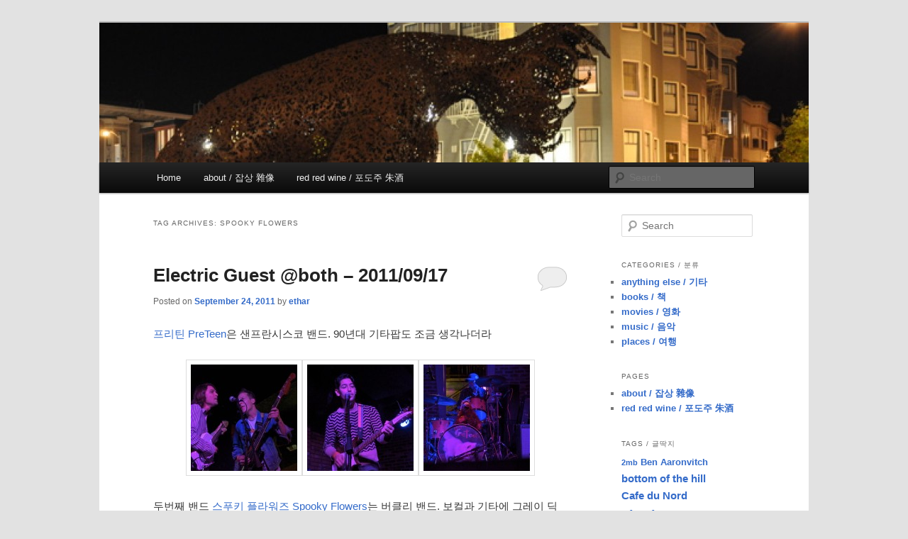

--- FILE ---
content_type: text/html; charset=UTF-8
request_url: http://ethar.toodull.com/tag/spooky-flowers/
body_size: 13490
content:
<!DOCTYPE html>
<!--[if IE 6]>
<html id="ie6" lang="en-US">
<![endif]-->
<!--[if IE 7]>
<html id="ie7" lang="en-US">
<![endif]-->
<!--[if IE 8]>
<html id="ie8" lang="en-US">
<![endif]-->
<!--[if !(IE 6) & !(IE 7) & !(IE 8)]><!-->
<html lang="en-US">
<!--<![endif]-->
<head>
	<!-- Google tag (gtag.js) -->
<script async src="https://www.googletagmanager.com/gtag/js?id=G-DC1SHCPF10"></script>
<script>
  window.dataLayer = window.dataLayer || [];
  function gtag(){dataLayer.push(arguments);}
  gtag('js', new Date());

  gtag('config', 'G-DC1SHCPF10');
</script>
<meta charset="UTF-8" />
<meta name="viewport" content="width=device-width" />
<title>
spooky flowers | !wicked	</title>
<link rel="profile" href="https://gmpg.org/xfn/11" />
<link rel="stylesheet" type="text/css" media="all" href="http://ethar.toodull.com/wp-content/themes/twentyeleven/style.css?ver=20221101" />
<link rel="pingback" href="http://ethar.toodull.com/xmlrpc.php">
<!--[if lt IE 9]>
<script src="http://ethar.toodull.com/wp-content/themes/twentyeleven/js/html5.js?ver=3.7.0" type="text/javascript"></script>
<![endif]-->
<meta name='robots' content='max-image-preview:large' />
<link rel="alternate" type="application/rss+xml" title="!wicked &raquo; Feed" href="http://ethar.toodull.com/feed/" />
<link rel="alternate" type="application/rss+xml" title="!wicked &raquo; Comments Feed" href="http://ethar.toodull.com/comments/feed/" />
<link rel="alternate" type="application/rss+xml" title="!wicked &raquo; spooky flowers Tag Feed" href="http://ethar.toodull.com/tag/spooky-flowers/feed/" />
<script type="text/javascript">
window._wpemojiSettings = {"baseUrl":"https:\/\/s.w.org\/images\/core\/emoji\/14.0.0\/72x72\/","ext":".png","svgUrl":"https:\/\/s.w.org\/images\/core\/emoji\/14.0.0\/svg\/","svgExt":".svg","source":{"concatemoji":"http:\/\/ethar.toodull.com\/wp-includes\/js\/wp-emoji-release.min.js?ver=6.1.9"}};
/*! This file is auto-generated */
!function(e,a,t){var n,r,o,i=a.createElement("canvas"),p=i.getContext&&i.getContext("2d");function s(e,t){var a=String.fromCharCode,e=(p.clearRect(0,0,i.width,i.height),p.fillText(a.apply(this,e),0,0),i.toDataURL());return p.clearRect(0,0,i.width,i.height),p.fillText(a.apply(this,t),0,0),e===i.toDataURL()}function c(e){var t=a.createElement("script");t.src=e,t.defer=t.type="text/javascript",a.getElementsByTagName("head")[0].appendChild(t)}for(o=Array("flag","emoji"),t.supports={everything:!0,everythingExceptFlag:!0},r=0;r<o.length;r++)t.supports[o[r]]=function(e){if(p&&p.fillText)switch(p.textBaseline="top",p.font="600 32px Arial",e){case"flag":return s([127987,65039,8205,9895,65039],[127987,65039,8203,9895,65039])?!1:!s([55356,56826,55356,56819],[55356,56826,8203,55356,56819])&&!s([55356,57332,56128,56423,56128,56418,56128,56421,56128,56430,56128,56423,56128,56447],[55356,57332,8203,56128,56423,8203,56128,56418,8203,56128,56421,8203,56128,56430,8203,56128,56423,8203,56128,56447]);case"emoji":return!s([129777,127995,8205,129778,127999],[129777,127995,8203,129778,127999])}return!1}(o[r]),t.supports.everything=t.supports.everything&&t.supports[o[r]],"flag"!==o[r]&&(t.supports.everythingExceptFlag=t.supports.everythingExceptFlag&&t.supports[o[r]]);t.supports.everythingExceptFlag=t.supports.everythingExceptFlag&&!t.supports.flag,t.DOMReady=!1,t.readyCallback=function(){t.DOMReady=!0},t.supports.everything||(n=function(){t.readyCallback()},a.addEventListener?(a.addEventListener("DOMContentLoaded",n,!1),e.addEventListener("load",n,!1)):(e.attachEvent("onload",n),a.attachEvent("onreadystatechange",function(){"complete"===a.readyState&&t.readyCallback()})),(e=t.source||{}).concatemoji?c(e.concatemoji):e.wpemoji&&e.twemoji&&(c(e.twemoji),c(e.wpemoji)))}(window,document,window._wpemojiSettings);
</script>
<style type="text/css">
img.wp-smiley,
img.emoji {
	display: inline !important;
	border: none !important;
	box-shadow: none !important;
	height: 1em !important;
	width: 1em !important;
	margin: 0 0.07em !important;
	vertical-align: -0.1em !important;
	background: none !important;
	padding: 0 !important;
}
</style>
	<link rel='stylesheet' id='wp-block-library-css' href='http://ethar.toodull.com/wp-includes/css/dist/block-library/style.min.css?ver=6.1.9' type='text/css' media='all' />
<style id='wp-block-library-theme-inline-css' type='text/css'>
.wp-block-audio figcaption{color:#555;font-size:13px;text-align:center}.is-dark-theme .wp-block-audio figcaption{color:hsla(0,0%,100%,.65)}.wp-block-audio{margin:0 0 1em}.wp-block-code{border:1px solid #ccc;border-radius:4px;font-family:Menlo,Consolas,monaco,monospace;padding:.8em 1em}.wp-block-embed figcaption{color:#555;font-size:13px;text-align:center}.is-dark-theme .wp-block-embed figcaption{color:hsla(0,0%,100%,.65)}.wp-block-embed{margin:0 0 1em}.blocks-gallery-caption{color:#555;font-size:13px;text-align:center}.is-dark-theme .blocks-gallery-caption{color:hsla(0,0%,100%,.65)}.wp-block-image figcaption{color:#555;font-size:13px;text-align:center}.is-dark-theme .wp-block-image figcaption{color:hsla(0,0%,100%,.65)}.wp-block-image{margin:0 0 1em}.wp-block-pullquote{border-top:4px solid;border-bottom:4px solid;margin-bottom:1.75em;color:currentColor}.wp-block-pullquote__citation,.wp-block-pullquote cite,.wp-block-pullquote footer{color:currentColor;text-transform:uppercase;font-size:.8125em;font-style:normal}.wp-block-quote{border-left:.25em solid;margin:0 0 1.75em;padding-left:1em}.wp-block-quote cite,.wp-block-quote footer{color:currentColor;font-size:.8125em;position:relative;font-style:normal}.wp-block-quote.has-text-align-right{border-left:none;border-right:.25em solid;padding-left:0;padding-right:1em}.wp-block-quote.has-text-align-center{border:none;padding-left:0}.wp-block-quote.is-large,.wp-block-quote.is-style-large,.wp-block-quote.is-style-plain{border:none}.wp-block-search .wp-block-search__label{font-weight:700}.wp-block-search__button{border:1px solid #ccc;padding:.375em .625em}:where(.wp-block-group.has-background){padding:1.25em 2.375em}.wp-block-separator.has-css-opacity{opacity:.4}.wp-block-separator{border:none;border-bottom:2px solid;margin-left:auto;margin-right:auto}.wp-block-separator.has-alpha-channel-opacity{opacity:1}.wp-block-separator:not(.is-style-wide):not(.is-style-dots){width:100px}.wp-block-separator.has-background:not(.is-style-dots){border-bottom:none;height:1px}.wp-block-separator.has-background:not(.is-style-wide):not(.is-style-dots){height:2px}.wp-block-table{margin:"0 0 1em 0"}.wp-block-table thead{border-bottom:3px solid}.wp-block-table tfoot{border-top:3px solid}.wp-block-table td,.wp-block-table th{word-break:normal}.wp-block-table figcaption{color:#555;font-size:13px;text-align:center}.is-dark-theme .wp-block-table figcaption{color:hsla(0,0%,100%,.65)}.wp-block-video figcaption{color:#555;font-size:13px;text-align:center}.is-dark-theme .wp-block-video figcaption{color:hsla(0,0%,100%,.65)}.wp-block-video{margin:0 0 1em}.wp-block-template-part.has-background{padding:1.25em 2.375em;margin-top:0;margin-bottom:0}
</style>
<style id='search-meter-recent-searches-style-inline-css' type='text/css'>
.wp-block-search-meter-recent-searches>h2{margin-block-end:0;margin-block-start:0}.wp-block-search-meter-recent-searches>ul{list-style:none;padding-left:0}

</style>
<style id='search-meter-popular-searches-style-inline-css' type='text/css'>
.wp-block-search-meter-popular-searches>h2{margin-block-end:0;margin-block-start:0}.wp-block-search-meter-popular-searches>ul{list-style:none;padding-left:0}

</style>
<link rel='stylesheet' id='classic-theme-styles-css' href='http://ethar.toodull.com/wp-includes/css/classic-themes.min.css?ver=1' type='text/css' media='all' />
<style id='global-styles-inline-css' type='text/css'>
body{--wp--preset--color--black: #000;--wp--preset--color--cyan-bluish-gray: #abb8c3;--wp--preset--color--white: #fff;--wp--preset--color--pale-pink: #f78da7;--wp--preset--color--vivid-red: #cf2e2e;--wp--preset--color--luminous-vivid-orange: #ff6900;--wp--preset--color--luminous-vivid-amber: #fcb900;--wp--preset--color--light-green-cyan: #7bdcb5;--wp--preset--color--vivid-green-cyan: #00d084;--wp--preset--color--pale-cyan-blue: #8ed1fc;--wp--preset--color--vivid-cyan-blue: #0693e3;--wp--preset--color--vivid-purple: #9b51e0;--wp--preset--color--blue: #1982d1;--wp--preset--color--dark-gray: #373737;--wp--preset--color--medium-gray: #666;--wp--preset--color--light-gray: #e2e2e2;--wp--preset--gradient--vivid-cyan-blue-to-vivid-purple: linear-gradient(135deg,rgba(6,147,227,1) 0%,rgb(155,81,224) 100%);--wp--preset--gradient--light-green-cyan-to-vivid-green-cyan: linear-gradient(135deg,rgb(122,220,180) 0%,rgb(0,208,130) 100%);--wp--preset--gradient--luminous-vivid-amber-to-luminous-vivid-orange: linear-gradient(135deg,rgba(252,185,0,1) 0%,rgba(255,105,0,1) 100%);--wp--preset--gradient--luminous-vivid-orange-to-vivid-red: linear-gradient(135deg,rgba(255,105,0,1) 0%,rgb(207,46,46) 100%);--wp--preset--gradient--very-light-gray-to-cyan-bluish-gray: linear-gradient(135deg,rgb(238,238,238) 0%,rgb(169,184,195) 100%);--wp--preset--gradient--cool-to-warm-spectrum: linear-gradient(135deg,rgb(74,234,220) 0%,rgb(151,120,209) 20%,rgb(207,42,186) 40%,rgb(238,44,130) 60%,rgb(251,105,98) 80%,rgb(254,248,76) 100%);--wp--preset--gradient--blush-light-purple: linear-gradient(135deg,rgb(255,206,236) 0%,rgb(152,150,240) 100%);--wp--preset--gradient--blush-bordeaux: linear-gradient(135deg,rgb(254,205,165) 0%,rgb(254,45,45) 50%,rgb(107,0,62) 100%);--wp--preset--gradient--luminous-dusk: linear-gradient(135deg,rgb(255,203,112) 0%,rgb(199,81,192) 50%,rgb(65,88,208) 100%);--wp--preset--gradient--pale-ocean: linear-gradient(135deg,rgb(255,245,203) 0%,rgb(182,227,212) 50%,rgb(51,167,181) 100%);--wp--preset--gradient--electric-grass: linear-gradient(135deg,rgb(202,248,128) 0%,rgb(113,206,126) 100%);--wp--preset--gradient--midnight: linear-gradient(135deg,rgb(2,3,129) 0%,rgb(40,116,252) 100%);--wp--preset--duotone--dark-grayscale: url('#wp-duotone-dark-grayscale');--wp--preset--duotone--grayscale: url('#wp-duotone-grayscale');--wp--preset--duotone--purple-yellow: url('#wp-duotone-purple-yellow');--wp--preset--duotone--blue-red: url('#wp-duotone-blue-red');--wp--preset--duotone--midnight: url('#wp-duotone-midnight');--wp--preset--duotone--magenta-yellow: url('#wp-duotone-magenta-yellow');--wp--preset--duotone--purple-green: url('#wp-duotone-purple-green');--wp--preset--duotone--blue-orange: url('#wp-duotone-blue-orange');--wp--preset--font-size--small: 13px;--wp--preset--font-size--medium: 20px;--wp--preset--font-size--large: 36px;--wp--preset--font-size--x-large: 42px;--wp--preset--spacing--20: 0.44rem;--wp--preset--spacing--30: 0.67rem;--wp--preset--spacing--40: 1rem;--wp--preset--spacing--50: 1.5rem;--wp--preset--spacing--60: 2.25rem;--wp--preset--spacing--70: 3.38rem;--wp--preset--spacing--80: 5.06rem;}:where(.is-layout-flex){gap: 0.5em;}body .is-layout-flow > .alignleft{float: left;margin-inline-start: 0;margin-inline-end: 2em;}body .is-layout-flow > .alignright{float: right;margin-inline-start: 2em;margin-inline-end: 0;}body .is-layout-flow > .aligncenter{margin-left: auto !important;margin-right: auto !important;}body .is-layout-constrained > .alignleft{float: left;margin-inline-start: 0;margin-inline-end: 2em;}body .is-layout-constrained > .alignright{float: right;margin-inline-start: 2em;margin-inline-end: 0;}body .is-layout-constrained > .aligncenter{margin-left: auto !important;margin-right: auto !important;}body .is-layout-constrained > :where(:not(.alignleft):not(.alignright):not(.alignfull)){max-width: var(--wp--style--global--content-size);margin-left: auto !important;margin-right: auto !important;}body .is-layout-constrained > .alignwide{max-width: var(--wp--style--global--wide-size);}body .is-layout-flex{display: flex;}body .is-layout-flex{flex-wrap: wrap;align-items: center;}body .is-layout-flex > *{margin: 0;}:where(.wp-block-columns.is-layout-flex){gap: 2em;}.has-black-color{color: var(--wp--preset--color--black) !important;}.has-cyan-bluish-gray-color{color: var(--wp--preset--color--cyan-bluish-gray) !important;}.has-white-color{color: var(--wp--preset--color--white) !important;}.has-pale-pink-color{color: var(--wp--preset--color--pale-pink) !important;}.has-vivid-red-color{color: var(--wp--preset--color--vivid-red) !important;}.has-luminous-vivid-orange-color{color: var(--wp--preset--color--luminous-vivid-orange) !important;}.has-luminous-vivid-amber-color{color: var(--wp--preset--color--luminous-vivid-amber) !important;}.has-light-green-cyan-color{color: var(--wp--preset--color--light-green-cyan) !important;}.has-vivid-green-cyan-color{color: var(--wp--preset--color--vivid-green-cyan) !important;}.has-pale-cyan-blue-color{color: var(--wp--preset--color--pale-cyan-blue) !important;}.has-vivid-cyan-blue-color{color: var(--wp--preset--color--vivid-cyan-blue) !important;}.has-vivid-purple-color{color: var(--wp--preset--color--vivid-purple) !important;}.has-black-background-color{background-color: var(--wp--preset--color--black) !important;}.has-cyan-bluish-gray-background-color{background-color: var(--wp--preset--color--cyan-bluish-gray) !important;}.has-white-background-color{background-color: var(--wp--preset--color--white) !important;}.has-pale-pink-background-color{background-color: var(--wp--preset--color--pale-pink) !important;}.has-vivid-red-background-color{background-color: var(--wp--preset--color--vivid-red) !important;}.has-luminous-vivid-orange-background-color{background-color: var(--wp--preset--color--luminous-vivid-orange) !important;}.has-luminous-vivid-amber-background-color{background-color: var(--wp--preset--color--luminous-vivid-amber) !important;}.has-light-green-cyan-background-color{background-color: var(--wp--preset--color--light-green-cyan) !important;}.has-vivid-green-cyan-background-color{background-color: var(--wp--preset--color--vivid-green-cyan) !important;}.has-pale-cyan-blue-background-color{background-color: var(--wp--preset--color--pale-cyan-blue) !important;}.has-vivid-cyan-blue-background-color{background-color: var(--wp--preset--color--vivid-cyan-blue) !important;}.has-vivid-purple-background-color{background-color: var(--wp--preset--color--vivid-purple) !important;}.has-black-border-color{border-color: var(--wp--preset--color--black) !important;}.has-cyan-bluish-gray-border-color{border-color: var(--wp--preset--color--cyan-bluish-gray) !important;}.has-white-border-color{border-color: var(--wp--preset--color--white) !important;}.has-pale-pink-border-color{border-color: var(--wp--preset--color--pale-pink) !important;}.has-vivid-red-border-color{border-color: var(--wp--preset--color--vivid-red) !important;}.has-luminous-vivid-orange-border-color{border-color: var(--wp--preset--color--luminous-vivid-orange) !important;}.has-luminous-vivid-amber-border-color{border-color: var(--wp--preset--color--luminous-vivid-amber) !important;}.has-light-green-cyan-border-color{border-color: var(--wp--preset--color--light-green-cyan) !important;}.has-vivid-green-cyan-border-color{border-color: var(--wp--preset--color--vivid-green-cyan) !important;}.has-pale-cyan-blue-border-color{border-color: var(--wp--preset--color--pale-cyan-blue) !important;}.has-vivid-cyan-blue-border-color{border-color: var(--wp--preset--color--vivid-cyan-blue) !important;}.has-vivid-purple-border-color{border-color: var(--wp--preset--color--vivid-purple) !important;}.has-vivid-cyan-blue-to-vivid-purple-gradient-background{background: var(--wp--preset--gradient--vivid-cyan-blue-to-vivid-purple) !important;}.has-light-green-cyan-to-vivid-green-cyan-gradient-background{background: var(--wp--preset--gradient--light-green-cyan-to-vivid-green-cyan) !important;}.has-luminous-vivid-amber-to-luminous-vivid-orange-gradient-background{background: var(--wp--preset--gradient--luminous-vivid-amber-to-luminous-vivid-orange) !important;}.has-luminous-vivid-orange-to-vivid-red-gradient-background{background: var(--wp--preset--gradient--luminous-vivid-orange-to-vivid-red) !important;}.has-very-light-gray-to-cyan-bluish-gray-gradient-background{background: var(--wp--preset--gradient--very-light-gray-to-cyan-bluish-gray) !important;}.has-cool-to-warm-spectrum-gradient-background{background: var(--wp--preset--gradient--cool-to-warm-spectrum) !important;}.has-blush-light-purple-gradient-background{background: var(--wp--preset--gradient--blush-light-purple) !important;}.has-blush-bordeaux-gradient-background{background: var(--wp--preset--gradient--blush-bordeaux) !important;}.has-luminous-dusk-gradient-background{background: var(--wp--preset--gradient--luminous-dusk) !important;}.has-pale-ocean-gradient-background{background: var(--wp--preset--gradient--pale-ocean) !important;}.has-electric-grass-gradient-background{background: var(--wp--preset--gradient--electric-grass) !important;}.has-midnight-gradient-background{background: var(--wp--preset--gradient--midnight) !important;}.has-small-font-size{font-size: var(--wp--preset--font-size--small) !important;}.has-medium-font-size{font-size: var(--wp--preset--font-size--medium) !important;}.has-large-font-size{font-size: var(--wp--preset--font-size--large) !important;}.has-x-large-font-size{font-size: var(--wp--preset--font-size--x-large) !important;}
.wp-block-navigation a:where(:not(.wp-element-button)){color: inherit;}
:where(.wp-block-columns.is-layout-flex){gap: 2em;}
.wp-block-pullquote{font-size: 1.5em;line-height: 1.6;}
</style>
<link rel='stylesheet' id='twentyeleven-block-style-css' href='http://ethar.toodull.com/wp-content/themes/twentyeleven/blocks.css?ver=20220927' type='text/css' media='all' />
<link rel="https://api.w.org/" href="http://ethar.toodull.com/wp-json/" /><link rel="alternate" type="application/json" href="http://ethar.toodull.com/wp-json/wp/v2/tags/1934" /><link rel="EditURI" type="application/rsd+xml" title="RSD" href="http://ethar.toodull.com/xmlrpc.php?rsd" />
<link rel="wlwmanifest" type="application/wlwmanifest+xml" href="http://ethar.toodull.com/wp-includes/wlwmanifest.xml" />
<meta name="generator" content="WordPress 6.1.9" />
	<style>
		/* Link color */
		a,
		#site-title a:focus,
		#site-title a:hover,
		#site-title a:active,
		.entry-title a:hover,
		.entry-title a:focus,
		.entry-title a:active,
		.widget_twentyeleven_ephemera .comments-link a:hover,
		section.recent-posts .other-recent-posts a[rel="bookmark"]:hover,
		section.recent-posts .other-recent-posts .comments-link a:hover,
		.format-image footer.entry-meta a:hover,
		#site-generator a:hover {
			color: #346bc9;
		}
		section.recent-posts .other-recent-posts .comments-link a:hover {
			border-color: #346bc9;
		}
		article.feature-image.small .entry-summary p a:hover,
		.entry-header .comments-link a:hover,
		.entry-header .comments-link a:focus,
		.entry-header .comments-link a:active,
		.feature-slider a.active {
			background-color: #346bc9;
		}
	</style>
			<style type="text/css" id="twentyeleven-header-css">
				#site-title,
		#site-description {
			position: absolute;
			clip: rect(1px 1px 1px 1px); /* IE6, IE7 */
			clip: rect(1px, 1px, 1px, 1px);
		}
				</style>
		</head>

<body class="archive tag tag-spooky-flowers tag-1934 wp-embed-responsive two-column right-sidebar">
<div class="skip-link"><a class="assistive-text" href="#content">Skip to primary content</a></div><div class="skip-link"><a class="assistive-text" href="#secondary">Skip to secondary content</a></div><svg xmlns="http://www.w3.org/2000/svg" viewBox="0 0 0 0" width="0" height="0" focusable="false" role="none" style="visibility: hidden; position: absolute; left: -9999px; overflow: hidden;" ><defs><filter id="wp-duotone-dark-grayscale"><feColorMatrix color-interpolation-filters="sRGB" type="matrix" values=" .299 .587 .114 0 0 .299 .587 .114 0 0 .299 .587 .114 0 0 .299 .587 .114 0 0 " /><feComponentTransfer color-interpolation-filters="sRGB" ><feFuncR type="table" tableValues="0 0.49803921568627" /><feFuncG type="table" tableValues="0 0.49803921568627" /><feFuncB type="table" tableValues="0 0.49803921568627" /><feFuncA type="table" tableValues="1 1" /></feComponentTransfer><feComposite in2="SourceGraphic" operator="in" /></filter></defs></svg><svg xmlns="http://www.w3.org/2000/svg" viewBox="0 0 0 0" width="0" height="0" focusable="false" role="none" style="visibility: hidden; position: absolute; left: -9999px; overflow: hidden;" ><defs><filter id="wp-duotone-grayscale"><feColorMatrix color-interpolation-filters="sRGB" type="matrix" values=" .299 .587 .114 0 0 .299 .587 .114 0 0 .299 .587 .114 0 0 .299 .587 .114 0 0 " /><feComponentTransfer color-interpolation-filters="sRGB" ><feFuncR type="table" tableValues="0 1" /><feFuncG type="table" tableValues="0 1" /><feFuncB type="table" tableValues="0 1" /><feFuncA type="table" tableValues="1 1" /></feComponentTransfer><feComposite in2="SourceGraphic" operator="in" /></filter></defs></svg><svg xmlns="http://www.w3.org/2000/svg" viewBox="0 0 0 0" width="0" height="0" focusable="false" role="none" style="visibility: hidden; position: absolute; left: -9999px; overflow: hidden;" ><defs><filter id="wp-duotone-purple-yellow"><feColorMatrix color-interpolation-filters="sRGB" type="matrix" values=" .299 .587 .114 0 0 .299 .587 .114 0 0 .299 .587 .114 0 0 .299 .587 .114 0 0 " /><feComponentTransfer color-interpolation-filters="sRGB" ><feFuncR type="table" tableValues="0.54901960784314 0.98823529411765" /><feFuncG type="table" tableValues="0 1" /><feFuncB type="table" tableValues="0.71764705882353 0.25490196078431" /><feFuncA type="table" tableValues="1 1" /></feComponentTransfer><feComposite in2="SourceGraphic" operator="in" /></filter></defs></svg><svg xmlns="http://www.w3.org/2000/svg" viewBox="0 0 0 0" width="0" height="0" focusable="false" role="none" style="visibility: hidden; position: absolute; left: -9999px; overflow: hidden;" ><defs><filter id="wp-duotone-blue-red"><feColorMatrix color-interpolation-filters="sRGB" type="matrix" values=" .299 .587 .114 0 0 .299 .587 .114 0 0 .299 .587 .114 0 0 .299 .587 .114 0 0 " /><feComponentTransfer color-interpolation-filters="sRGB" ><feFuncR type="table" tableValues="0 1" /><feFuncG type="table" tableValues="0 0.27843137254902" /><feFuncB type="table" tableValues="0.5921568627451 0.27843137254902" /><feFuncA type="table" tableValues="1 1" /></feComponentTransfer><feComposite in2="SourceGraphic" operator="in" /></filter></defs></svg><svg xmlns="http://www.w3.org/2000/svg" viewBox="0 0 0 0" width="0" height="0" focusable="false" role="none" style="visibility: hidden; position: absolute; left: -9999px; overflow: hidden;" ><defs><filter id="wp-duotone-midnight"><feColorMatrix color-interpolation-filters="sRGB" type="matrix" values=" .299 .587 .114 0 0 .299 .587 .114 0 0 .299 .587 .114 0 0 .299 .587 .114 0 0 " /><feComponentTransfer color-interpolation-filters="sRGB" ><feFuncR type="table" tableValues="0 0" /><feFuncG type="table" tableValues="0 0.64705882352941" /><feFuncB type="table" tableValues="0 1" /><feFuncA type="table" tableValues="1 1" /></feComponentTransfer><feComposite in2="SourceGraphic" operator="in" /></filter></defs></svg><svg xmlns="http://www.w3.org/2000/svg" viewBox="0 0 0 0" width="0" height="0" focusable="false" role="none" style="visibility: hidden; position: absolute; left: -9999px; overflow: hidden;" ><defs><filter id="wp-duotone-magenta-yellow"><feColorMatrix color-interpolation-filters="sRGB" type="matrix" values=" .299 .587 .114 0 0 .299 .587 .114 0 0 .299 .587 .114 0 0 .299 .587 .114 0 0 " /><feComponentTransfer color-interpolation-filters="sRGB" ><feFuncR type="table" tableValues="0.78039215686275 1" /><feFuncG type="table" tableValues="0 0.94901960784314" /><feFuncB type="table" tableValues="0.35294117647059 0.47058823529412" /><feFuncA type="table" tableValues="1 1" /></feComponentTransfer><feComposite in2="SourceGraphic" operator="in" /></filter></defs></svg><svg xmlns="http://www.w3.org/2000/svg" viewBox="0 0 0 0" width="0" height="0" focusable="false" role="none" style="visibility: hidden; position: absolute; left: -9999px; overflow: hidden;" ><defs><filter id="wp-duotone-purple-green"><feColorMatrix color-interpolation-filters="sRGB" type="matrix" values=" .299 .587 .114 0 0 .299 .587 .114 0 0 .299 .587 .114 0 0 .299 .587 .114 0 0 " /><feComponentTransfer color-interpolation-filters="sRGB" ><feFuncR type="table" tableValues="0.65098039215686 0.40392156862745" /><feFuncG type="table" tableValues="0 1" /><feFuncB type="table" tableValues="0.44705882352941 0.4" /><feFuncA type="table" tableValues="1 1" /></feComponentTransfer><feComposite in2="SourceGraphic" operator="in" /></filter></defs></svg><svg xmlns="http://www.w3.org/2000/svg" viewBox="0 0 0 0" width="0" height="0" focusable="false" role="none" style="visibility: hidden; position: absolute; left: -9999px; overflow: hidden;" ><defs><filter id="wp-duotone-blue-orange"><feColorMatrix color-interpolation-filters="sRGB" type="matrix" values=" .299 .587 .114 0 0 .299 .587 .114 0 0 .299 .587 .114 0 0 .299 .587 .114 0 0 " /><feComponentTransfer color-interpolation-filters="sRGB" ><feFuncR type="table" tableValues="0.098039215686275 1" /><feFuncG type="table" tableValues="0 0.66274509803922" /><feFuncB type="table" tableValues="0.84705882352941 0.41960784313725" /><feFuncA type="table" tableValues="1 1" /></feComponentTransfer><feComposite in2="SourceGraphic" operator="in" /></filter></defs></svg><div id="page" class="hfeed">
	<header id="branding">
			<hgroup>
				<h1 id="site-title"><span><a href="http://ethar.toodull.com/" rel="home">!wicked</a></span></h1>
				<h2 id="site-description">the more I see the less I know</h2>
			</hgroup>

						<a href="http://ethar.toodull.com/">
									<img src="http://ethar.toodull.com/wp-content/uploads/2013/08/cropped-DSC_0016.jpg" width="1000" height="197" alt="!wicked" />
								</a>
			
						<div class="only-search with-image">
					<form method="get" id="searchform" action="http://ethar.toodull.com/">
		<label for="s" class="assistive-text">Search</label>
		<input type="text" class="field" name="s" id="s" placeholder="Search" />
		<input type="submit" class="submit" name="submit" id="searchsubmit" value="Search" />
	</form>
			</div>
				
			<nav id="access">
				<h3 class="assistive-text">Main menu</h3>
				<div class="menu"><ul>
<li ><a href="http://ethar.toodull.com/">Home</a></li><li class="page_item page-item-2"><a href="http://ethar.toodull.com/about/">about / 잡상 雜像</a></li>
<li class="page_item page-item-100"><a href="http://ethar.toodull.com/red-red-wine/">red red wine / 포도주 朱酒</a></li>
</ul></div>
			</nav><!-- #access -->
	</header><!-- #branding -->


	<div id="main">

		<section id="primary">
			<div id="content" role="main">

			
				<header class="page-header">
					<h1 class="page-title">
					Tag Archives: <span>spooky flowers</span>					</h1>

									</header>

				
				
					
	<article id="post-6442" class="post-6442 post type-post status-publish format-standard hentry category-music- tag-bottom-of-the-hill tag-electric-guest tag-kcrw tag-preteen tag-spooky-flowers tag-1931">
		<header class="entry-header">
						<h1 class="entry-title"><a href="http://ethar.toodull.com/2011/09/24/electric-guest-both-20110917/" rel="bookmark">Electric Guest @both &#8211; 2011/09/17</a></h1>
			
						<div class="entry-meta">
				<span class="sep">Posted on </span><a href="http://ethar.toodull.com/2011/09/24/electric-guest-both-20110917/" title="7:51 pm" rel="bookmark"><time class="entry-date" datetime="2011-09-24T19:51:41-08:00">September 24, 2011</time></a><span class="by-author"> <span class="sep"> by </span> <span class="author vcard"><a class="url fn n" href="http://ethar.toodull.com/author/ethar/" title="View all posts by ethar" rel="author">ethar</a></span></span>			</div><!-- .entry-meta -->
			
						<div class="comments-link">
				<a href="http://ethar.toodull.com/2011/09/24/electric-guest-both-20110917/#respond"><span class="leave-reply">Reply</span></a>			</div>
					</header><!-- .entry-header -->

				<div class="entry-content">
			<p><a href="http://preteen.bandcamp.com/">프리틴 PreTeen</a>은 샌프란시스코 밴드. 90년대 기타팝도 조금 생각나더라<br />
<center><a href="http://ethar.toodull.com/wp-content/uploads/2011/09/DSC_8204.jpg"><img decoding="async" src="http://ethar.toodull.com/wp-content/uploads/2011/09/DSC_8204-150x150.jpg" alt="" title="PreTeen #1" width="150" height="150" class="alignnone size-thumbnail wp-image-6463" /></a><a href="http://ethar.toodull.com/wp-content/uploads/2011/09/DSC_8207.jpg"><img decoding="async" loading="lazy" src="http://ethar.toodull.com/wp-content/uploads/2011/09/DSC_8207-150x150.jpg" alt="" title="PreTeen #2" width="150" height="150" class="alignnone size-thumbnail wp-image-6464" /></a><a href="http://ethar.toodull.com/wp-content/uploads/2011/09/DSC_8208.jpg"><img decoding="async" loading="lazy" src="http://ethar.toodull.com/wp-content/uploads/2011/09/DSC_8208-150x150.jpg" alt="" title="PreTeen #3" width="150" height="150" class="alignnone size-thumbnail wp-image-6465" /></a></center></p>
<p>두번째 밴드 <a href="http://spookyflowers.com/">스푸키 플라워즈 Spooky Flowers</a>는 버클리 밴드. 보컬과 기타에 그레이 딕슨 Grey Dixon, 드럼에 키스 딕슨 Keith Dixon, 베이스에 더그 허텔 Doug Hertel, 기타/건반에 딜런 웨스토프 Dylan Westhoff, 백보컬에 크리스티나 도허티 Christina Doherty.<br />
<center><a href="http://ethar.toodull.com/wp-content/uploads/2011/09/DSC_8260.jpg"><img decoding="async" loading="lazy" src="http://ethar.toodull.com/wp-content/uploads/2011/09/DSC_8260-150x150.jpg" alt="" title="Spooky Flowers #1" width="150" height="150" class="alignnone size-thumbnail wp-image-6466" /></a><a href="http://ethar.toodull.com/wp-content/uploads/2011/09/DSC_8269.jpg"><img decoding="async" loading="lazy" src="http://ethar.toodull.com/wp-content/uploads/2011/09/DSC_8269-150x150.jpg" alt="" title="Spooky Flowers #2" width="150" height="150" class="alignnone size-thumbnail wp-image-6467" /></a><a href="http://ethar.toodull.com/wp-content/uploads/2011/09/DSC_8284.jpg"><img decoding="async" loading="lazy" src="http://ethar.toodull.com/wp-content/uploads/2011/09/DSC_8284-150x150.jpg" alt="" title="Spooky Flowers #3" width="150" height="150" class="alignnone size-thumbnail wp-image-6468" /></a></center><br />
연주실력은 그리 나쁘지 않다. 또래들 뛰고 춤추는데는 좋을듯 하나 나는 흥이 나지 않았다. 친구들이 많이 온듯.</p>
<p><a href="https://www.facebook.com/pages/Electric-Guest/156729114389443">일렉트릭 게스트 Electric Guest</a>는 L.A.밴드. 헤드라이너로 무대에 서는 건 처음이라는데, 스타의 싹이 보인다. <a href="http://blogs.kcrw.com/musicnews/2011/07/electric-guest-local-band-we-love/">KCRW</a>가 소개한 <a href="http://soundcloud.com/kcrw/troubleman/s-CYieV">트러블맨 Troubleman</a>이 첫곡.<br />
<center><a href="http://ethar.toodull.com/wp-content/uploads/2011/09/DSC_8287.jpg"><img decoding="async" loading="lazy" src="http://ethar.toodull.com/wp-content/uploads/2011/09/DSC_8287-150x150.jpg" alt="" title="Electric Guest #1 - Asa Taccone" width="150" height="150" class="alignnone size-thumbnail wp-image-6469" /></a><a href="http://ethar.toodull.com/wp-content/uploads/2011/09/DSC_8372.jpg"><img decoding="async" loading="lazy" src="http://ethar.toodull.com/wp-content/uploads/2011/09/DSC_8372-150x150.jpg" alt="" title="Electric Guest #2" width="150" height="150" class="alignnone size-thumbnail wp-image-6470" /></a><a href="http://ethar.toodull.com/wp-content/uploads/2011/09/DSC_8294.jpg"><img decoding="async" loading="lazy" src="http://ethar.toodull.com/wp-content/uploads/2011/09/DSC_8294-150x150.jpg" alt="" title="Electric Guest #4" width="150" height="150" class="alignnone size-thumbnail wp-image-6472" /></a></center> <a href="http://ethar.toodull.com/2011/09/24/electric-guest-both-20110917/#more-6442" class="more-link">Continue reading <span class="meta-nav">&rarr;</span></a></p>
					</div><!-- .entry-content -->
		
		<footer class="entry-meta">
			
										<span class="cat-links">
					<span class="entry-utility-prep entry-utility-prep-cat-links">Posted in</span> <a href="http://ethar.toodull.com/category/music-%ec%9d%8c%ec%95%85/" rel="category tag">music / 음악</a>			</span>
							
										<span class="sep"> | </span>
								<span class="tag-links">
					<span class="entry-utility-prep entry-utility-prep-tag-links">Tagged</span> <a href="http://ethar.toodull.com/tag/bottom-of-the-hill/" rel="tag">bottom of the hill</a>, <a href="http://ethar.toodull.com/tag/electric-guest/" rel="tag">Electric Guest</a>, <a href="http://ethar.toodull.com/tag/kcrw/" rel="tag">kcrw</a>, <a href="http://ethar.toodull.com/tag/preteen/" rel="tag">preteen</a>, <a href="http://ethar.toodull.com/tag/spooky-flowers/" rel="tag">spooky flowers</a>, <a href="http://ethar.toodull.com/tag/%ec%9d%bc%eb%a0%89%ed%8a%b8%eb%a6%ad-%ea%b2%8c%ec%8a%a4%ed%8a%b8/" rel="tag">일렉트릭 게스트</a>			</span>
							
										<span class="sep"> | </span>
						<span class="comments-link"><a href="http://ethar.toodull.com/2011/09/24/electric-guest-both-20110917/#respond"><span class="leave-reply">Leave a reply</span></a></span>
			
					</footer><!-- .entry-meta -->
	</article><!-- #post-6442 -->

				
				
			
			</div><!-- #content -->
		</section><!-- #primary -->

		<div id="secondary" class="widget-area" role="complementary">
			<aside id="search-2" class="widget widget_search">	<form method="get" id="searchform" action="http://ethar.toodull.com/">
		<label for="s" class="assistive-text">Search</label>
		<input type="text" class="field" name="s" id="s" placeholder="Search" />
		<input type="submit" class="submit" name="submit" id="searchsubmit" value="Search" />
	</form>
</aside><aside id="categories-194436941" class="widget widget_categories"><h3 class="widget-title">categories / 분류</h3>
			<ul>
					<li class="cat-item cat-item-3"><a href="http://ethar.toodull.com/category/anything-else-%ea%b8%b0%ed%83%80/">anything else / 기타</a>
</li>
	<li class="cat-item cat-item-2"><a href="http://ethar.toodull.com/category/book-%ec%b1%85/">books / 책</a>
</li>
	<li class="cat-item cat-item-4"><a href="http://ethar.toodull.com/category/movie-%ec%98%81%ed%99%94/">movies / 영화</a>
</li>
	<li class="cat-item cat-item-5"><a href="http://ethar.toodull.com/category/music-%ec%9d%8c%ec%95%85/">music / 음악</a>
</li>
	<li class="cat-item cat-item-6"><a href="http://ethar.toodull.com/category/places-%ec%97%ac%ed%96%89/">places / 여행</a>
</li>
			</ul>

			</aside><aside id="pages-2" class="widget widget_pages"><h3 class="widget-title">pages </h3>
			<ul>
				<li class="page_item page-item-2"><a href="http://ethar.toodull.com/about/">about / 잡상 雜像</a></li>
<li class="page_item page-item-100"><a href="http://ethar.toodull.com/red-red-wine/">red red wine / 포도주 朱酒</a></li>
			</ul>

			</aside><aside id="tag_cloud-2" class="widget widget_tag_cloud"><h3 class="widget-title">tags / 글딱지</h3><div class="tagcloud"><ul class='wp-tag-cloud' role='list'>
	<li><a href="http://ethar.toodull.com/tag/2mb/" class="tag-cloud-link tag-link-193 tag-link-position-1" style="font-size: 8.5426356589147pt;" aria-label="2mb (8 items)">2mb</a></li>
	<li><a href="http://ethar.toodull.com/tag/ben-aaronvitch/" class="tag-cloud-link tag-link-2603 tag-link-position-2" style="font-size: 9.953488372093pt;" aria-label="Ben Aaronvitch (11 items)">Ben Aaronvitch</a></li>
	<li><a href="http://ethar.toodull.com/tag/bottom-of-the-hill/" class="tag-cloud-link tag-link-91 tag-link-position-3" style="font-size: 11.255813953488pt;" aria-label="bottom of the hill (15 items)">bottom of the hill</a></li>
	<li><a href="http://ethar.toodull.com/tag/cafe-du-nord/" class="tag-cloud-link tag-link-245 tag-link-position-4" style="font-size: 11.038759689922pt;" aria-label="Cafe du Nord (14 items)">Cafe du Nord</a></li>
	<li><a href="http://ethar.toodull.com/tag/charles-stross/" class="tag-cloud-link tag-link-37 tag-link-position-5" style="font-size: 15.271317829457pt;" aria-label="charles stross (36 items)">charles stross</a></li>
	<li><a href="http://ethar.toodull.com/tag/elizabeth-bear/" class="tag-cloud-link tag-link-1156 tag-link-position-6" style="font-size: 12.558139534884pt;" aria-label="elizabeth bear (20 items)">elizabeth bear</a></li>
	<li><a href="http://ethar.toodull.com/tag/gamh/" class="tag-cloud-link tag-link-87 tag-link-position-7" style="font-size: 14.294573643411pt;" aria-label="gamh (29 items)">gamh</a></li>
	<li><a href="http://ethar.toodull.com/tag/john-scalzi/" class="tag-cloud-link tag-link-815 tag-link-position-8" style="font-size: 9.953488372093pt;" aria-label="john scalzi (11 items)">john scalzi</a></li>
	<li><a href="http://ethar.toodull.com/tag/laundry/" class="tag-cloud-link tag-link-1506 tag-link-position-9" style="font-size: 9.5193798449612pt;" aria-label="Laundry (10 items)">Laundry</a></li>
	<li><a href="http://ethar.toodull.com/tag/merchant-princes/" class="tag-cloud-link tag-link-38 tag-link-position-10" style="font-size: 9.0852713178295pt;" aria-label="merchant princes (9 items)">merchant princes</a></li>
	<li><a href="http://ethar.toodull.com/tag/nyt/" class="tag-cloud-link tag-link-933 tag-link-position-11" style="font-size: 11.038759689922pt;" aria-label="NYT (14 items)">NYT</a></li>
	<li><a href="http://ethar.toodull.com/tag/peter-grant/" class="tag-cloud-link tag-link-2601 tag-link-position-12" style="font-size: 9.953488372093pt;" aria-label="Peter Grant (11 items)">Peter Grant</a></li>
	<li><a href="http://ethar.toodull.com/tag/rivers-of-london/" class="tag-cloud-link tag-link-2614 tag-link-position-13" style="font-size: 9.0852713178295pt;" aria-label="rivers of london (9 items)">rivers of london</a></li>
	<li><a href="http://ethar.toodull.com/tag/robert-downey-jr/" class="tag-cloud-link tag-link-148 tag-link-position-14" style="font-size: 8pt;" aria-label="robert downey jr. (7 items)">robert downey jr.</a></li>
	<li><a href="http://ethar.toodull.com/tag/robert-jackson-bennett/" class="tag-cloud-link tag-link-2361 tag-link-position-15" style="font-size: 8.5426356589147pt;" aria-label="Robert Jackson Bennett (8 items)">Robert Jackson Bennett</a></li>
	<li><a href="http://ethar.toodull.com/tag/sf/" class="tag-cloud-link tag-link-754 tag-link-position-16" style="font-size: 22pt;" aria-label="sf (153 items)">sf</a></li>
	<li><a href="http://ethar.toodull.com/tag/stephan-martiniere/" class="tag-cloud-link tag-link-132 tag-link-position-17" style="font-size: 8pt;" aria-label="stephan martiniere (7 items)">stephan martiniere</a></li>
	<li><a href="http://ethar.toodull.com/tag/steven-brust/" class="tag-cloud-link tag-link-567 tag-link-position-18" style="font-size: 8pt;" aria-label="Steven Brust (7 items)">Steven Brust</a></li>
	<li><a href="http://ethar.toodull.com/tag/the-fillmore/" class="tag-cloud-link tag-link-66 tag-link-position-19" style="font-size: 10.713178294574pt;" aria-label="the fillmore (13 items)">the fillmore</a></li>
	<li><a href="http://ethar.toodull.com/tag/the-independent/" class="tag-cloud-link tag-link-320 tag-link-position-20" style="font-size: 10.713178294574pt;" aria-label="the Independent (13 items)">the Independent</a></li>
	<li><a href="http://ethar.toodull.com/tag/%eb%89%b4%ec%9a%95%ed%83%80%ec%9e%84%ec%a6%88/" class="tag-cloud-link tag-link-954 tag-link-position-21" style="font-size: 11.038759689922pt;" aria-label="뉴욕타임즈 (14 items)">뉴욕타임즈</a></li>
	<li><a href="http://ethar.toodull.com/tag/%eb%8b%a4%ed%81%90%eb%a9%98%ed%84%b0%eb%a6%ac/" class="tag-cloud-link tag-link-742 tag-link-position-22" style="font-size: 9.5193798449612pt;" aria-label="다큐멘터리 (10 items)">다큐멘터리</a></li>
	<li><a href="http://ethar.toodull.com/tag/%eb%9f%b0%eb%8d%98%ec%9d%98-%ea%b0%95%eb%93%a4/" class="tag-cloud-link tag-link-2599 tag-link-position-23" style="font-size: 9.953488372093pt;" aria-label="런던의 강들 (11 items)">런던의 강들</a></li>
	<li><a href="http://ethar.toodull.com/tag/%eb%a1%9c%eb%b2%84%ed%8a%b8-%eb%8b%a4%ec%9a%b0%eb%8b%88-%ec%a3%bc%eb%8b%88%ec%96%b4/" class="tag-cloud-link tag-link-548 tag-link-position-24" style="font-size: 8pt;" aria-label="로버트 다우니 주니어 (7 items)">로버트 다우니 주니어</a></li>
	<li><a href="http://ethar.toodull.com/tag/%eb%a1%9c%eb%b2%84%ed%8a%b8-%ec%9e%ad%ec%8a%a8-%eb%b2%a0%eb%84%b7/" class="tag-cloud-link tag-link-2360 tag-link-position-25" style="font-size: 8.5426356589147pt;" aria-label="로버트 잭슨 베넷 (8 items)">로버트 잭슨 베넷</a></li>
	<li><a href="http://ethar.toodull.com/tag/%eb%a7%8c%ed%99%94/" class="tag-cloud-link tag-link-153 tag-link-position-26" style="font-size: 8.5426356589147pt;" aria-label="만화 (8 items)">만화</a></li>
	<li><a href="http://ethar.toodull.com/tag/%eb%b2%a4-%ec%95%a0%eb%a1%9c%eb%85%b8%eb%b9%84%ec%b9%98/" class="tag-cloud-link tag-link-2602 tag-link-position-27" style="font-size: 9.953488372093pt;" aria-label="벤 애로노비치 (11 items)">벤 애로노비치</a></li>
	<li><a href="http://ethar.toodull.com/tag/%ec%83%81%ec%97%85%ec%99%95%ec%a1%b1/" class="tag-cloud-link tag-link-658 tag-link-position-28" style="font-size: 9.0852713178295pt;" aria-label="상업왕족 (9 items)">상업왕족</a></li>
	<li><a href="http://ethar.toodull.com/tag/%ec%83%8c%ed%94%84%eb%9e%80%ec%8b%9c%ec%8a%a4%ec%bd%94/" class="tag-cloud-link tag-link-56 tag-link-position-29" style="font-size: 11.581395348837pt;" aria-label="샌프란시스코 (16 items)">샌프란시스코</a></li>
	<li><a href="http://ethar.toodull.com/tag/%ec%84%b8%ed%83%81%ec%86%8c/" class="tag-cloud-link tag-link-1505 tag-link-position-30" style="font-size: 9.953488372093pt;" aria-label="세탁소 (11 items)">세탁소</a></li>
	<li><a href="http://ethar.toodull.com/tag/%ec%8a%a4%ed%8b%b0%eb%b8%90-%eb%b8%8c%eb%a3%a8%ec%8a%a4%ed%8a%b8/" class="tag-cloud-link tag-link-566 tag-link-position-31" style="font-size: 9.0852713178295pt;" aria-label="스티븐 브루스트 (9 items)">스티븐 브루스트</a></li>
	<li><a href="http://ethar.toodull.com/tag/%ec%97%98%eb%a6%ac%ec%9e%90%eb%b2%a0%ec%8a%a4-%eb%b2%a0%ec%96%b4/" class="tag-cloud-link tag-link-1155 tag-link-position-32" style="font-size: 12.558139534884pt;" aria-label="엘리자베스 베어 (20 items)">엘리자베스 베어</a></li>
	<li><a href="http://ethar.toodull.com/tag/%ec%97%ad%ec%82%ac/" class="tag-cloud-link tag-link-19 tag-link-position-33" style="font-size: 10.713178294574pt;" aria-label="역사 (13 items)">역사</a></li>
	<li><a href="http://ethar.toodull.com/tag/%ec%9d%b8%eb%94%94%ed%8e%9c%eb%8d%98%ed%8a%b8/" class="tag-cloud-link tag-link-169 tag-link-position-34" style="font-size: 10.713178294574pt;" aria-label="인디펜던트 (13 items)">인디펜던트</a></li>
	<li><a href="http://ethar.toodull.com/tag/%ec%a0%95%ec%b9%98/" class="tag-cloud-link tag-link-315 tag-link-position-35" style="font-size: 8.5426356589147pt;" aria-label="정치 (8 items)">정치</a></li>
	<li><a href="http://ethar.toodull.com/tag/%ec%a0%9c%ec%9d%b4-%eb%a0%88%ec%9d%b4%ed%81%ac/" class="tag-cloud-link tag-link-675 tag-link-position-36" style="font-size: 8pt;" aria-label="제이 레이크 (7 items)">제이 레이크</a></li>
	<li><a href="http://ethar.toodull.com/tag/%ec%a1%b4-%ec%8a%a4%ec%b9%bc%ec%a7%80/" class="tag-cloud-link tag-link-1550 tag-link-position-37" style="font-size: 9.953488372093pt;" aria-label="존 스칼지 (11 items)">존 스칼지</a></li>
	<li><a href="http://ethar.toodull.com/tag/%ec%a3%bd%ec%9d%8c/" class="tag-cloud-link tag-link-36 tag-link-position-38" style="font-size: 8.5426356589147pt;" aria-label="죽음 (8 items)">죽음</a></li>
	<li><a href="http://ethar.toodull.com/tag/%ec%b0%b0%ec%8a%a4-%ec%8a%a4%ed%8a%b8%eb%a1%9c%ec%8a%a4/" class="tag-cloud-link tag-link-46 tag-link-position-39" style="font-size: 15.596899224806pt;" aria-label="찰스 스트로스 (39 items)">찰스 스트로스</a></li>
	<li><a href="http://ethar.toodull.com/tag/%ec%ba%90%eb%a1%a4/" class="tag-cloud-link tag-link-291 tag-link-position-40" style="font-size: 10.279069767442pt;" aria-label="캐롤 (12 items)">캐롤</a></li>
	<li><a href="http://ethar.toodull.com/tag/%ec%bd%94%eb%a6%ac-%eb%8b%a5%ed%84%b0%eb%a1%9c%ec%9a%b0/" class="tag-cloud-link tag-link-595 tag-link-position-41" style="font-size: 8.5426356589147pt;" aria-label="코리 닥터로우 (8 items)">코리 닥터로우</a></li>
	<li><a href="http://ethar.toodull.com/tag/%ed%8c%ac%ed%84%b0%ec%a7%80/" class="tag-cloud-link tag-link-2544 tag-link-position-42" style="font-size: 8.5426356589147pt;" aria-label="팬터지 (8 items)">팬터지</a></li>
	<li><a href="http://ethar.toodull.com/tag/%ed%94%bc%ed%84%b0-%ea%b7%b8%eb%9e%9c%ed%8a%b8/" class="tag-cloud-link tag-link-2600 tag-link-position-43" style="font-size: 9.953488372093pt;" aria-label="피터 그랜트 (11 items)">피터 그랜트</a></li>
	<li><a href="http://ethar.toodull.com/tag/%ed%95%84%eb%aa%a8%ec%96%b4/" class="tag-cloud-link tag-link-67 tag-link-position-44" style="font-size: 10.713178294574pt;" aria-label="필모어 (13 items)">필모어</a></li>
	<li><a href="http://ethar.toodull.com/tag/%ed%95%9c%ea%b5%ad%ec%82%ac%ed%9a%8c/" class="tag-cloud-link tag-link-1072 tag-link-position-45" style="font-size: 11.581395348837pt;" aria-label="한국사회 (16 items)">한국사회</a></li>
</ul>
</div>
</aside><aside id="archives-2" class="widget widget_archive"><h3 class="widget-title">archives / 지난글</h3>		<label class="screen-reader-text" for="archives-dropdown-2">archives / 지난글</label>
		<select id="archives-dropdown-2" name="archive-dropdown">
			
			<option value="">Select Month</option>
				<option value='http://ethar.toodull.com/2026/01/'> January 2026 </option>
	<option value='http://ethar.toodull.com/2025/12/'> December 2025 </option>
	<option value='http://ethar.toodull.com/2025/11/'> November 2025 </option>
	<option value='http://ethar.toodull.com/2025/10/'> October 2025 </option>
	<option value='http://ethar.toodull.com/2025/09/'> September 2025 </option>
	<option value='http://ethar.toodull.com/2025/08/'> August 2025 </option>
	<option value='http://ethar.toodull.com/2025/07/'> July 2025 </option>
	<option value='http://ethar.toodull.com/2025/06/'> June 2025 </option>
	<option value='http://ethar.toodull.com/2025/04/'> April 2025 </option>
	<option value='http://ethar.toodull.com/2025/03/'> March 2025 </option>
	<option value='http://ethar.toodull.com/2025/02/'> February 2025 </option>
	<option value='http://ethar.toodull.com/2025/01/'> January 2025 </option>
	<option value='http://ethar.toodull.com/2024/12/'> December 2024 </option>
	<option value='http://ethar.toodull.com/2024/11/'> November 2024 </option>
	<option value='http://ethar.toodull.com/2024/10/'> October 2024 </option>
	<option value='http://ethar.toodull.com/2024/09/'> September 2024 </option>
	<option value='http://ethar.toodull.com/2024/08/'> August 2024 </option>
	<option value='http://ethar.toodull.com/2024/07/'> July 2024 </option>
	<option value='http://ethar.toodull.com/2024/04/'> April 2024 </option>
	<option value='http://ethar.toodull.com/2024/03/'> March 2024 </option>
	<option value='http://ethar.toodull.com/2024/01/'> January 2024 </option>
	<option value='http://ethar.toodull.com/2023/11/'> November 2023 </option>
	<option value='http://ethar.toodull.com/2023/10/'> October 2023 </option>
	<option value='http://ethar.toodull.com/2023/09/'> September 2023 </option>
	<option value='http://ethar.toodull.com/2023/08/'> August 2023 </option>
	<option value='http://ethar.toodull.com/2023/07/'> July 2023 </option>
	<option value='http://ethar.toodull.com/2023/06/'> June 2023 </option>
	<option value='http://ethar.toodull.com/2023/05/'> May 2023 </option>
	<option value='http://ethar.toodull.com/2023/04/'> April 2023 </option>
	<option value='http://ethar.toodull.com/2023/03/'> March 2023 </option>
	<option value='http://ethar.toodull.com/2023/02/'> February 2023 </option>
	<option value='http://ethar.toodull.com/2022/12/'> December 2022 </option>
	<option value='http://ethar.toodull.com/2022/11/'> November 2022 </option>
	<option value='http://ethar.toodull.com/2022/10/'> October 2022 </option>
	<option value='http://ethar.toodull.com/2022/09/'> September 2022 </option>
	<option value='http://ethar.toodull.com/2022/08/'> August 2022 </option>
	<option value='http://ethar.toodull.com/2022/07/'> July 2022 </option>
	<option value='http://ethar.toodull.com/2022/06/'> June 2022 </option>
	<option value='http://ethar.toodull.com/2022/05/'> May 2022 </option>
	<option value='http://ethar.toodull.com/2022/03/'> March 2022 </option>
	<option value='http://ethar.toodull.com/2022/02/'> February 2022 </option>
	<option value='http://ethar.toodull.com/2022/01/'> January 2022 </option>
	<option value='http://ethar.toodull.com/2021/10/'> October 2021 </option>
	<option value='http://ethar.toodull.com/2021/09/'> September 2021 </option>
	<option value='http://ethar.toodull.com/2021/04/'> April 2021 </option>
	<option value='http://ethar.toodull.com/2021/02/'> February 2021 </option>
	<option value='http://ethar.toodull.com/2020/12/'> December 2020 </option>
	<option value='http://ethar.toodull.com/2020/11/'> November 2020 </option>
	<option value='http://ethar.toodull.com/2020/10/'> October 2020 </option>
	<option value='http://ethar.toodull.com/2020/09/'> September 2020 </option>
	<option value='http://ethar.toodull.com/2020/08/'> August 2020 </option>
	<option value='http://ethar.toodull.com/2020/07/'> July 2020 </option>
	<option value='http://ethar.toodull.com/2020/06/'> June 2020 </option>
	<option value='http://ethar.toodull.com/2020/04/'> April 2020 </option>
	<option value='http://ethar.toodull.com/2020/03/'> March 2020 </option>
	<option value='http://ethar.toodull.com/2020/01/'> January 2020 </option>
	<option value='http://ethar.toodull.com/2019/11/'> November 2019 </option>
	<option value='http://ethar.toodull.com/2019/08/'> August 2019 </option>
	<option value='http://ethar.toodull.com/2019/07/'> July 2019 </option>
	<option value='http://ethar.toodull.com/2019/06/'> June 2019 </option>
	<option value='http://ethar.toodull.com/2019/04/'> April 2019 </option>
	<option value='http://ethar.toodull.com/2019/03/'> March 2019 </option>
	<option value='http://ethar.toodull.com/2019/01/'> January 2019 </option>
	<option value='http://ethar.toodull.com/2018/12/'> December 2018 </option>
	<option value='http://ethar.toodull.com/2018/10/'> October 2018 </option>
	<option value='http://ethar.toodull.com/2018/06/'> June 2018 </option>
	<option value='http://ethar.toodull.com/2018/03/'> March 2018 </option>
	<option value='http://ethar.toodull.com/2017/12/'> December 2017 </option>
	<option value='http://ethar.toodull.com/2017/08/'> August 2017 </option>
	<option value='http://ethar.toodull.com/2017/07/'> July 2017 </option>
	<option value='http://ethar.toodull.com/2017/05/'> May 2017 </option>
	<option value='http://ethar.toodull.com/2017/04/'> April 2017 </option>
	<option value='http://ethar.toodull.com/2017/03/'> March 2017 </option>
	<option value='http://ethar.toodull.com/2016/11/'> November 2016 </option>
	<option value='http://ethar.toodull.com/2016/10/'> October 2016 </option>
	<option value='http://ethar.toodull.com/2016/07/'> July 2016 </option>
	<option value='http://ethar.toodull.com/2016/02/'> February 2016 </option>
	<option value='http://ethar.toodull.com/2016/01/'> January 2016 </option>
	<option value='http://ethar.toodull.com/2015/10/'> October 2015 </option>
	<option value='http://ethar.toodull.com/2015/08/'> August 2015 </option>
	<option value='http://ethar.toodull.com/2015/05/'> May 2015 </option>
	<option value='http://ethar.toodull.com/2015/04/'> April 2015 </option>
	<option value='http://ethar.toodull.com/2015/03/'> March 2015 </option>
	<option value='http://ethar.toodull.com/2015/02/'> February 2015 </option>
	<option value='http://ethar.toodull.com/2015/01/'> January 2015 </option>
	<option value='http://ethar.toodull.com/2014/11/'> November 2014 </option>
	<option value='http://ethar.toodull.com/2014/10/'> October 2014 </option>
	<option value='http://ethar.toodull.com/2014/09/'> September 2014 </option>
	<option value='http://ethar.toodull.com/2014/08/'> August 2014 </option>
	<option value='http://ethar.toodull.com/2014/06/'> June 2014 </option>
	<option value='http://ethar.toodull.com/2014/05/'> May 2014 </option>
	<option value='http://ethar.toodull.com/2014/04/'> April 2014 </option>
	<option value='http://ethar.toodull.com/2014/03/'> March 2014 </option>
	<option value='http://ethar.toodull.com/2014/02/'> February 2014 </option>
	<option value='http://ethar.toodull.com/2014/01/'> January 2014 </option>
	<option value='http://ethar.toodull.com/2013/12/'> December 2013 </option>
	<option value='http://ethar.toodull.com/2013/11/'> November 2013 </option>
	<option value='http://ethar.toodull.com/2013/10/'> October 2013 </option>
	<option value='http://ethar.toodull.com/2013/09/'> September 2013 </option>
	<option value='http://ethar.toodull.com/2013/08/'> August 2013 </option>
	<option value='http://ethar.toodull.com/2013/07/'> July 2013 </option>
	<option value='http://ethar.toodull.com/2013/06/'> June 2013 </option>
	<option value='http://ethar.toodull.com/2013/05/'> May 2013 </option>
	<option value='http://ethar.toodull.com/2013/04/'> April 2013 </option>
	<option value='http://ethar.toodull.com/2013/03/'> March 2013 </option>
	<option value='http://ethar.toodull.com/2013/02/'> February 2013 </option>
	<option value='http://ethar.toodull.com/2013/01/'> January 2013 </option>
	<option value='http://ethar.toodull.com/2012/12/'> December 2012 </option>
	<option value='http://ethar.toodull.com/2012/11/'> November 2012 </option>
	<option value='http://ethar.toodull.com/2012/10/'> October 2012 </option>
	<option value='http://ethar.toodull.com/2012/09/'> September 2012 </option>
	<option value='http://ethar.toodull.com/2012/08/'> August 2012 </option>
	<option value='http://ethar.toodull.com/2012/07/'> July 2012 </option>
	<option value='http://ethar.toodull.com/2012/06/'> June 2012 </option>
	<option value='http://ethar.toodull.com/2012/05/'> May 2012 </option>
	<option value='http://ethar.toodull.com/2012/04/'> April 2012 </option>
	<option value='http://ethar.toodull.com/2012/03/'> March 2012 </option>
	<option value='http://ethar.toodull.com/2012/02/'> February 2012 </option>
	<option value='http://ethar.toodull.com/2012/01/'> January 2012 </option>
	<option value='http://ethar.toodull.com/2011/12/'> December 2011 </option>
	<option value='http://ethar.toodull.com/2011/11/'> November 2011 </option>
	<option value='http://ethar.toodull.com/2011/10/'> October 2011 </option>
	<option value='http://ethar.toodull.com/2011/09/'> September 2011 </option>
	<option value='http://ethar.toodull.com/2011/08/'> August 2011 </option>
	<option value='http://ethar.toodull.com/2011/07/'> July 2011 </option>
	<option value='http://ethar.toodull.com/2011/06/'> June 2011 </option>
	<option value='http://ethar.toodull.com/2011/05/'> May 2011 </option>
	<option value='http://ethar.toodull.com/2011/04/'> April 2011 </option>
	<option value='http://ethar.toodull.com/2011/03/'> March 2011 </option>
	<option value='http://ethar.toodull.com/2011/02/'> February 2011 </option>
	<option value='http://ethar.toodull.com/2011/01/'> January 2011 </option>
	<option value='http://ethar.toodull.com/2010/12/'> December 2010 </option>
	<option value='http://ethar.toodull.com/2010/11/'> November 2010 </option>
	<option value='http://ethar.toodull.com/2010/10/'> October 2010 </option>
	<option value='http://ethar.toodull.com/2010/09/'> September 2010 </option>
	<option value='http://ethar.toodull.com/2010/08/'> August 2010 </option>
	<option value='http://ethar.toodull.com/2010/07/'> July 2010 </option>
	<option value='http://ethar.toodull.com/2010/06/'> June 2010 </option>
	<option value='http://ethar.toodull.com/2010/05/'> May 2010 </option>
	<option value='http://ethar.toodull.com/2010/04/'> April 2010 </option>
	<option value='http://ethar.toodull.com/2010/03/'> March 2010 </option>
	<option value='http://ethar.toodull.com/2010/02/'> February 2010 </option>
	<option value='http://ethar.toodull.com/2010/01/'> January 2010 </option>
	<option value='http://ethar.toodull.com/2009/12/'> December 2009 </option>
	<option value='http://ethar.toodull.com/2009/11/'> November 2009 </option>
	<option value='http://ethar.toodull.com/2009/10/'> October 2009 </option>
	<option value='http://ethar.toodull.com/2009/09/'> September 2009 </option>
	<option value='http://ethar.toodull.com/2009/08/'> August 2009 </option>
	<option value='http://ethar.toodull.com/2009/07/'> July 2009 </option>
	<option value='http://ethar.toodull.com/2009/06/'> June 2009 </option>
	<option value='http://ethar.toodull.com/2009/05/'> May 2009 </option>
	<option value='http://ethar.toodull.com/2009/04/'> April 2009 </option>
	<option value='http://ethar.toodull.com/2009/03/'> March 2009 </option>
	<option value='http://ethar.toodull.com/2009/02/'> February 2009 </option>
	<option value='http://ethar.toodull.com/2009/01/'> January 2009 </option>
	<option value='http://ethar.toodull.com/2008/12/'> December 2008 </option>
	<option value='http://ethar.toodull.com/2008/11/'> November 2008 </option>
	<option value='http://ethar.toodull.com/2008/10/'> October 2008 </option>
	<option value='http://ethar.toodull.com/2008/09/'> September 2008 </option>
	<option value='http://ethar.toodull.com/2008/08/'> August 2008 </option>
	<option value='http://ethar.toodull.com/2008/07/'> July 2008 </option>
	<option value='http://ethar.toodull.com/2008/06/'> June 2008 </option>
	<option value='http://ethar.toodull.com/2008/05/'> May 2008 </option>
	<option value='http://ethar.toodull.com/2008/04/'> April 2008 </option>
	<option value='http://ethar.toodull.com/2008/03/'> March 2008 </option>
	<option value='http://ethar.toodull.com/2008/02/'> February 2008 </option>
	<option value='http://ethar.toodull.com/2008/01/'> January 2008 </option>
	<option value='http://ethar.toodull.com/2007/12/'> December 2007 </option>
	<option value='http://ethar.toodull.com/2007/11/'> November 2007 </option>
	<option value='http://ethar.toodull.com/2007/10/'> October 2007 </option>
	<option value='http://ethar.toodull.com/2007/09/'> September 2007 </option>
	<option value='http://ethar.toodull.com/2007/08/'> August 2007 </option>
	<option value='http://ethar.toodull.com/2007/07/'> July 2007 </option>
	<option value='http://ethar.toodull.com/2007/06/'> June 2007 </option>
	<option value='http://ethar.toodull.com/2007/05/'> May 2007 </option>
	<option value='http://ethar.toodull.com/2007/04/'> April 2007 </option>
	<option value='http://ethar.toodull.com/2007/03/'> March 2007 </option>
	<option value='http://ethar.toodull.com/2007/02/'> February 2007 </option>
	<option value='http://ethar.toodull.com/2007/01/'> January 2007 </option>
	<option value='http://ethar.toodull.com/2006/12/'> December 2006 </option>
	<option value='http://ethar.toodull.com/2006/11/'> November 2006 </option>
	<option value='http://ethar.toodull.com/2006/10/'> October 2006 </option>
	<option value='http://ethar.toodull.com/2006/09/'> September 2006 </option>
	<option value='http://ethar.toodull.com/2006/08/'> August 2006 </option>
	<option value='http://ethar.toodull.com/2006/07/'> July 2006 </option>
	<option value='http://ethar.toodull.com/2006/06/'> June 2006 </option>
	<option value='http://ethar.toodull.com/2006/05/'> May 2006 </option>
	<option value='http://ethar.toodull.com/2006/04/'> April 2006 </option>
	<option value='http://ethar.toodull.com/2006/03/'> March 2006 </option>
	<option value='http://ethar.toodull.com/2006/02/'> February 2006 </option>

		</select>

<script type="text/javascript">
/* <![CDATA[ */
(function() {
	var dropdown = document.getElementById( "archives-dropdown-2" );
	function onSelectChange() {
		if ( dropdown.options[ dropdown.selectedIndex ].value !== '' ) {
			document.location.href = this.options[ this.selectedIndex ].value;
		}
	}
	dropdown.onchange = onSelectChange;
})();
/* ]]> */
</script>
			</aside><aside id="linkcat-8" class="widget widget_links"><h3 class="widget-title">links</h3>
	<ul class='xoxo blogroll'>
<li><a href="http://www.appleforum.com/" title="애플포럼 | appleforum">appleforum</a></li>
<li><a href="http://djhan.ddanzimovie.com/" title="파란만장 별로그 인생 | DJ&#8217;s paradise">dj paradise</a></li>
<li><a href="http://firstvoice.egloos.com/">el memorioso</a></li>
<li><a href="http://forist.egloos.com/">forist&#8217;s weblog</a></li>
<li><a href="http://macintoy.tistory.com/" title="th!nklog">i th!nk therefore i am</a></li>
<li><a href="http://monomato.com/">monOmato의 소소한 일상</a></li>
<li><a href="http://nowhereinseoul.tumblr.com/" title="IT remote worker&#8217;s life">nowhere in seoul</a></li>
<li><a href="http://www.inkeehong.com/" title="inkeehong&#8217;s the3rdeye">the3rdeye</a></li>
<li><a href="http://wani.tistory.com/" title="momome wani&#8217;s blog season 4">wani&#8217;s weblog</a></li>
<li><a href="http://ethar.egloos.com/" rel="me" title="이글루 | oldblog">wicked &#8211; egloos</a></li>
<li><a href="http://yoni.sshel.com/tt/mars/" title="진산의 삼森 라羅 만萬 상象">삼森 라羅 만萬 상象</a></li>

	</ul>
</aside>
<aside id="linkcat-9" class="widget widget_links"><h3 class="widget-title">music</h3>
	<ul class='xoxo blogroll'>
<li><a href="http://thefoxisblack.com/category/kitsune-noir-mixcast/" title="kitsune noir mixcast">kn mixcast</a></li>
<li><a href="http://pitchforkmedia.com/" title="피치포크 | pitchfork">pitchfork</a></li>
<li><a href="http://pop77.tumblr.com/" title="돌아온 팝77">pop77 on tubmlr</a></li>
<li><a href="http://www.blogotheque.net/takeawayshows" title="takeaway shows from la blogotheque">takeaway shows</a></li>
<li><a href="http://www.pop77.com/blog/" title="by chris pointon">팝77 | pop77</a></li>

	</ul>
</aside>
<aside id="meta-2" class="widget widget_meta"><h3 class="widget-title">meta</h3>
		<ul>
						<li><a href="http://ethar.toodull.com/wp-login.php">Log in</a></li>
			<li><a href="http://ethar.toodull.com/feed/">Entries feed</a></li>
			<li><a href="http://ethar.toodull.com/comments/feed/">Comments feed</a></li>

			<li><a href="https://wordpress.org/">WordPress.org</a></li>
		</ul>

		</aside>		</div><!-- #secondary .widget-area -->

	</div><!-- #main -->

	<footer id="colophon">

			

			<div id="site-generator">
												<a href="https://wordpress.org/" class="imprint" title="Semantic Personal Publishing Platform">
					Proudly powered by WordPress				</a>
			</div>
	</footer><!-- #colophon -->
</div><!-- #page -->


</body>
</html>
